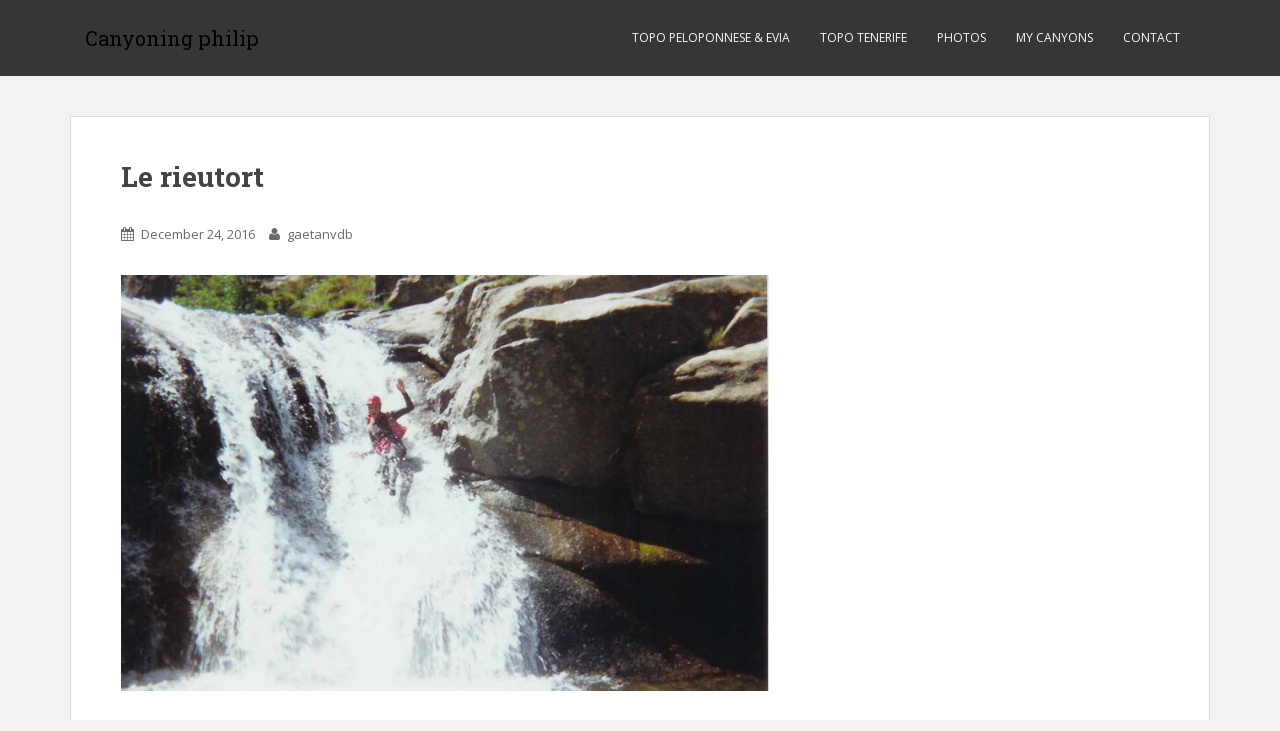

--- FILE ---
content_type: text/plain
request_url: https://www.google-analytics.com/j/collect?v=1&_v=j102&a=1424671120&t=pageview&_s=1&dl=http%3A%2F%2Fwww.canyoning-philip.com%2F2016%2F12%2F24%2Fle-rieutort%2F&ul=en-us%40posix&dt=Le%20rieutort%20%E2%80%93%20Canyoning%20philip&sr=1280x720&vp=1280x720&_u=IEBAAEABAAAAACAAI~&jid=1457696901&gjid=124455947&cid=1418325302.1769057436&tid=UA-89451521-1&_gid=1223942425.1769057436&_r=1&_slc=1&z=188028845
body_size: -452
content:
2,cG-LVVFB4FHZ2